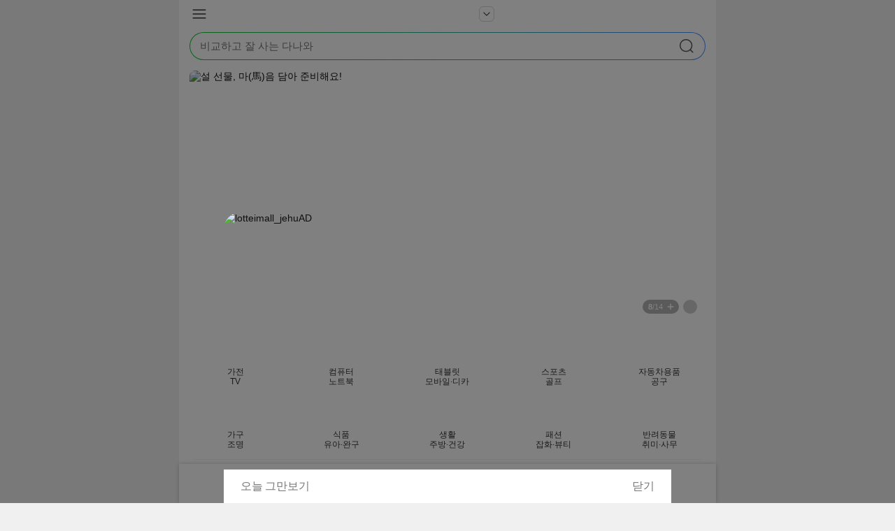

--- FILE ---
content_type: text/html;charset=EUC-KR
request_url: https://m.danawa.com/product/loadingBridge.html?cate1=860&cate2=13735&cate3=14883&cate4=58973&pcode=27950954&cmpnyc=TU41EE&link_pcode=9122567168&fee_type=N&safe_trade=4&setpc=0&r=16953113698064
body_size: 5718
content:










































<!doctype html>
<html lang="ko">
<head>
	<meta charset="utf-8">
	<meta http-equiv="X-UA-Compatible" content="IE=edge" />
	
		
		
			<meta name="viewport" content="width=device-width,initial-scale=1">
		
	

	<title>구매이동 - 쇼핑의 가치를 드높이는 최고의 쇼핑 가이드</title>
	
		
			
			
			
			
			
			
			
			<meta name="description" content="모바일 다나와는 온라인 전 제품에 대한 가격비교를 목표로 하는 사이트입니다. 오픈마켓부터 백화점, 기타 전문 소호몰까지 다양한 제품의 최저 가격 정보를 보여드리며, 다양한 각도의 상품 사진 및 상세설명, 그리고 소비자 의견을 한 눈에 살펴볼 수 있습니다." />
			<meta name="keywords" content="가격비교, 추천상품, 다나와, 가격검색, 최저가, 모바일, 인터넷 쇼핑, 쇼핑몰, 신상품, 스팩비교, PC, 컴퓨터, 휴대폰, 노트북, 디카, 스포츠, 유아동, 유아, 완구, 영상 음향, 디지털, 가전, 골프, 생필품" />
			
			
		
	
	<meta name="naver-site-verification" content="512b0210bbedde82346214f94151e0e8ef3ebce0"/>
	<meta name="google-site-verification" content="mNNpOWGMtCCkqyBfCX_IpYGYy9dlhQWK51m4Cfdc3Wc" />
	<link rel="shortcut icon" href="//img.danawa.com/new/danawa_main/v1/img/danawa_favicon.ico" />
	<link rel="apple-touch-icon" href="//img.danawa.com/new/favicon/danawaM_favicon.png" />
	<link rel="apple-touch-icon-precomposed" href="//img.danawa.com/new/favicon/danawaM_favicon.png" />
	<link rel="stylesheet" type="text/css" href="https://static.danawa.com/new/recss/m_bridge.css?ver=1.9.560">

	
		
		
			
			
		
	
	<!-- Global site tag (gtag.js) - Google Analytics -->
	<script async src="https://www.googletagmanager.com/gtag/js?id=UA-37762359-1"></script>
	<script>
		window.dataLayer = window.dataLayer || [];
		function gtag(){dataLayer.push(arguments);}
		gtag('js', new Date());
		gtag('config', 'UA-37762359-1');
	</script>
	
	
	<script async src="https://www.googletagmanager.com/gtag/js?id=G-6DK2F662CQ"></script>
	<script>
		gtag('config', 'G-6DK2F662CQ');
	</script>

	<!-- Google Tag Manager --><script>(function(w,d,s,l,i){w[l]=w[l]||[];w[l].push({'gtm.start':new Date().getTime(),event:'gtm.js'});var f=d.getElementsByTagName(s)[0],j=d.createElement(s),dl=l!='dataLayer'?'&l='+l:'';j.async=true;j.src='https://www.googletagmanager.com/gtm.js?id='+i+dl;f.parentNode.insertBefore(j,f);})(window,document,'script','dataLayer','GTM-MC25KFX');</script><!-- End Google Tag Manager -->
	<script type="text/javascript" src="https://static.danawa.com/globaljs/static/jQuery_2.0.3.min.js"></script>
		
	
	
	<script type="text/javascript" src="https://static.danawa.com/globaljs/static/bdl/dsac.min.js?ver=1.9.560"></script>
	<script type="text/javascript" src="https://m.danawa.com/minjs/service/common/uxlogManager.min.js?ver=1.9.560" charset="EUC-KR"></script>

	
    
    <meta name="robots" content="noindex,nofollow" />
    <script type="text/javascript" src="/js/manager/commonManager.js?ver=1.9.560"></script>
	<script type='text/javascript'>
		var linkUrl = '';
		if(linkUrl.trim().length > 0) {
			var myTimer = self.setTimeout("goLink('')", 1000);
			/**
			 * 링크이동
			 */
			function goLink(url) {
				location.replace(url);
			}
			
			function linkStop() {
				if (myTimer) {
					self.clearTimeout(myTimer);
					self.clearTimeout(loadingBarTimer);
				}
			}
			
			self.setTimeout(function() {
				self.clearTimeout(loadingBarTimer);
			}, 1000 + 100.0);
			
			var loadingBarTimer = self.setInterval("loadingBar()",  50.0);
			
			function loadingBar() {
				var width = $(".graph .graph_on").css("width");
				width = parseInt(width);
				width = width + 15;
				$(".graph .graph_on").css("width", width+"px");
			}
		}
		else {
			alert('쇼핑몰 링크가 존재하지 않습니다.\n메인 페이지로 이동됩니다.');
			location.href = '//m.danawa.com/index.html';
		}
	</script>
	<script type="text/javascript" src="https://m.danawa.com/js/global/mcommon-1.0.0-min.js?ver=1.9.560"></script>

	<!-- Global site tag (gtag.js) - Google Ads: 963914956 제휴캠페인 -->
	<!-- Event snippet for 가격비교 이동(몰이동) conversion page -->
	<script>gtag('event', 'conversion', { 'send_to': 'AW-963914956/H_E8CPu4hOICEMzZ0MsD', 'value': 0, 'currency': 'KRW' });</script>
	<!-- Global site tag (gtag.js) - Google Ads: 631507961 확장캠페인 -->
	<!-- Event snippet for 가격비교 이동(몰이동) conversion page -->
	<script>gtag('event', 'conversion', { 'send_to': 'AW-631507961/_VPzCJ_iruICEPmXkK0C', 'value': 0, 'currency': 'KRW' });</script>

    <!-- Global site tag (gtag.js) - Google Ads: 10932905353 듀얼 제휴 -->
	<!-- Event snippet for 가격비교 이동(몰이동) conversion page -->
	<script>gtag('event', 'conversion', { 'send_to': 'AW-10932905353/zsdZCJLjvcYDEInLm90o', 'value': 0, 'currency': 'KRW' });</script>
	<!-- Global site tag (gtag.js) - Google Ads: 10933251710 듀얼 확장 -->
    <!-- Event snippet for 가격비교 이동(몰이동) conversion page -->
    <script>gtag('event', 'conversion', { 'send_to': 'AW-10933251710/qcA2CPznu8YDEP7csN0o', 'value': 0, 'currency': 'KRW' });</script>

</head>
<body >
	<!-- Google Tag Manager (noscript) --><noscript><iframe src="https://www.googletagmanager.com/ns.html?id=GTM-MC25KFX" height="0" width="0" style="display:none;visibility:hidden"></iframe></noscript><!-- End Google Tag Manager (noscript) -->
	
	
	
	
	

	

	

	
	<div id="wrap_area">
		<header id="#header_area">
			<div class="header_area_bridge">
				<h1 class="section_main_title">쇼핑몰 이동중</h1>
            </div>
		</header>
		
		<section id="bridge_area">
		    <div class="bridge_area_top">
                <div class="bridge_area_top_images">
		            <div id="bridge-mallLogo" class="bridge_top_images_list"></div>
                </div>
                <div class="bridge_top_summary">
                    <div class="price_sec">
                        <span class="p_text">구매가격</span>
                        <span class="p_num">0</span>
                        <span class="p_won">원</span>
                    </div>
                    <div class="delivery_sec"><span class="d_text">
                    	
						
                   		배송비 무료
                    	
                    </span></div>

					<!-- 쿠폰 다운로드 필요 여부 Y 인 경우 노출 -->
					
                </div>
                
                <!-- graph -->
                <!-- graph_on style 조절 100%,90%,80%,~~ 10%,0% -->
                <div class="graph" style="">
                    <div class="graph_on" style="width:0%">현재 로딩중입니다.</div>
                </div>
                <!--// graph -->
                
                <div class="bridge_area_top_btn">
                    <div class="bridge_top_btn_list bridge_area_top_stop">
                        <a onclick="javascript:linkStop(); return false;" href="#" title="화면정지"><span>화면정지</span></a>
                    </div>
                    <div class="bridge_top_btn_list bridge_area_top_movie">
                        <a onclick="javascript:goLink(''); return false;" href="#" title="화면이동"><span>화면이동</span></a>
                    </div>
                </div>
		    </div>

			
				
				
					<div class="bridge_area_middle">
						<div class="bridge_area_middle_notice">
            		        <span class="span_notice_area"><img src="//img.danawa.com/new/mdnw/v2/img/icons_warning.png" alt="알림" class="icons_notice"></span>
            		        <p class="bridge_area_middle_title"><strong>잠깐!</strong> 다나와에서 알려드립니다.</p>
            		    </div>
            		    <ol class="bridge_area_middle_ol">
            		        <li class="bridge_area_middle_li">'다나와'를 운영하는 (주)커넥트웨이브는 가격비교 <span class="bridge_color">정보 중개자</span>이며, 상품 판매자가 아닙니다.</li>
            		        <li class="bridge_area_middle_li">쇼핑몰로 이동 후에 <span class="bridge_color">상품정보, 주문 배송, 환불은 해당 쇼핑몰에서 관리합니다.</span></li>
            		        <li class="bridge_area_middle_li">쇼핑몰로 이동 후 <span class="bridge_color">상품정보와 가격이 일치하는지 반드시 확인</span>해 주시기 바랍니다.</li>
            		    </ol>
		    		</div>
				
			
			
			<div class="bridge_area_bottom">
				
				
					
					
					
					
						<div class="bridge_area_bottom_area">
		                    <p class="bridge_area_bottom_title">자체 보호 쇼핑몰</p>
		                </div>
		                <ul class="bridge_area_bottom_ul">
		                    <li class="bridge_area_bottom_li">자체보호는 해당 쇼핑몰 자체적으로 적용된 매매보호를 통칭하며 쇼핑몰마다 그 형태가 다르므로, <span class="bridge_color">구매 시 안전거래(에스크로, 전자보증 등)를 통해 구매하시기 바랍니다.</span></li>
		                    <li class="bridge_area_bottom_li">안전거래를 이용하지 않고 결제하는 경우, <span class="bridge_color">상품을 수령하지 못하는 등 고객에게 피해가 발생할 수 있습니다.</span></li>
							<li class="bridge_area_bottom_li">주문 과정에서 <span class="bridge_color">판매자가 현금 결제 할인을 이유로 타계좌 입금을 유도</span>하는 경우, <span class="bridge_color">다나와 고객센터에 신고</span>해주시기 바랍니다.</li>
		                </ul>
					
				
		    </div>
		</section>
	</div>
	
	<script>
	// 한글에 물음표 포함되어 있을 경우 상품명 다시 가져오기
	var productName = "";
	var callAPITarget = (productName.indexOf('?') > -1) ? true : false;
	var companyCode = "TU41EE";
	
	var shopLogoImageTag = "";
	
	if(callAPITarget) {
		var netManager = new DanawaMobileNetManager();
		var resourceUrl = '/product/getCompanyInfo.json?';
		
		if(DANAWA_MOBILE_ENV_MANAGER.isLocalServer() === true) {
			resourceUrl = DANAWA_MOBILE_ENV_MANAGER.getLocalUrl() + resourceUrl;
		}
		else if(DANAWA_MOBILE_ENV_MANAGER.isTestServer() === true) {
			resourceUrl = DANAWA_MOBILE_ENV_MANAGER.getTestUrl() + resourceUrl;
		}
		
		var param = {
			companyCode: companyCode
		};
		
		netManager.setCallback('success', function(resultData) {
			DANAWA_MOBILE_LOG_MANAGER.log('협력사 정보 조회 :: ');
			DANAWA_MOBILE_LOG_MANAGER.log(resultData);
			var dataResultCode = resultData.result.status;
			var data = resultData.result.data;
			
			if(dataResultCode == 200) {
				DANAWA_MOBILE_LOG_MANAGER.log(data.shopName);
				shopLogoImageTag = data.shopLogoImageTag;
				
				$('#bridge-mallLogo').html(shopLogoImageTag);
			}
		});
		netManager.setCallback('error', function(resultData) {
			DANAWA_MOBILE_LOG_MANAGER.log('협력사 정보 조회 error');
			DANAWA_MOBILE_LOG_MANAGER.log(resultData);
		});
		netManager.getData(resourceUrl, param);
	}
	else {
		shopLogoImageTag = "<img src=\"https://img.danawa.com/cmpny_info/images/TU41EE_buy.gif\" alt=\" 로고\" onerror=\"onErrorCompanyLogo('bridge-mallLogo','')\">";
		$('#bridge-mallLogo').html(shopLogoImageTag);
	}
	</script>
		
	<script>_TRK_CP = '가격비교_NEW^디지털 완제품^모니터^크기별^30~34형';</script>	
	<script type="text/javascript">
    <!--
        _TRK_PN = "알파스캔 콘퀘스트 32Q90G 게이밍 QHD 165 무결점";
        _TRK_OA = "0";		// 가격
        _TRK_OP = "알파스캔 콘퀘스트 32Q90G 게이밍 QHD 165 무결점";	// 상품명
        _TRK_PI = "ODR";				// 페이지 특성 지정, 어떤 페이지 인지, 지정값 있음...메뉴얼 참조
        _TRK_MVT3 = "PRD_BUY1";			// 사용자 활동 세그먼트
        _TRK_MF = "모니터^크기별^30~34형";	 	// 카테고리, 카테고리 별로 분석이 불가능 하여 제조사에 카테고리 입력하여 분류
        _TRK_OE = "1"; //수량
        
        _TRK_PNC = "27950954";		// 상품코드
        _TRK_PNG = "58973";	// 상품 카테고리 코드(물리 카테고리 코드)
        _TRK_EA = "1";	// 주문 수량
        _TRK_AMT = "0";	// 상품 금액
    //-->
    </script>
    <!-- Insight Logger Script -->
	<script type="text/javascript">_TRK_UVP1="A"</script><script type="text/javascript" src="https://static.danawa.com/globaljs/static/logger_Insight_WebAnalytics_mobile.js?ver=1.9.560"></script>
    
	<script type="text/javascript">
		var relationLoggerString = "";
		if(relationLoggerString.length > 0) {
			DANAWA_MOBILE_LOGGER_MANAGER.log(relationLoggerString);
		}
		
		var relationMenuType = "";
		if(relationMenuType == 'searchRecommend') {
			var loggerActionStringForGa = "";
			var loggerStringForGa = "";
			if(loggerActionStringForGa.length > 0) {
				DANAWA_MOBILE_LOGGER_MANAGER.gaEventLog('통합검색M_',loggerActionStringForGa, loggerStringForGa);
			}
		}
	</script>
	<script type="text/javascript" src="https://static.danawa.com/globaljs/static/bdl/dsas_client.min.js?ver=1770117401"></script>
	
	<script type="text/javascript">
	var uxlogKeyword = {
		'uxid': 'M11003',
		'parameter': {
			'price': 0,
			'deliveryCharge': 0,
			'productCode': 27950954,
			'shopCode': 'TU41EE',
			'shopProductCode': '9122567168',
			'category1': 860,
			'category2': 13735,
			'category3': 14883,
			'category4': 58973
		}
	};
	
	var memberCode = 0;
	if(memberCode > 0) {
		uxlogKeyword.parameter.memberCode = memberCode;
	}
	DSAC.execute(JSON.stringify(uxlogKeyword));
	
	// uxlog 3.0
	UXLOG_MANAGER.setPageType(UXLOG_PAGE_TYPE.LOADING_BRIDGE);
	if(memberCode > 0) {
		UXLOG_MANAGER.setMemberCode(memberCode);
	}
	UXLOG_MANAGER.logPageView(
		{
			'price': 0,
			'delivery_charge': 0,
			'product_id': 27950954,
			'shop_id': 'TU41EE',
			'shop_product_id': '9122567168',
			'category_seq_1': 860,
			'category_seq_2': 13735,
			'category_seq_3': 14883,
			'category_seq_4': 58973
		}
	);
	</script>
   	
   	<!-- naver -->
   	<script type="text/javascript" src="//wcs.naver.net/wcslog.js"></script>
	<script type="text/javascript">
		// 전환 스크립트
		var _nasa={};
		_nasa["cnv"] = wcs.cnv("5","0");
		
		// 공통 스크립트
		if (!wcs_add) var wcs_add={};
		wcs_add["wa"] = "s_851332dc09f";
		if (!_nasa) var _nasa={};
		wcs.inflow();
		wcs_do(_nasa);
	</script>
	<!-- // naver -->
	
	<!-- daum -->
	<script type="text/javascript">
		//<![CDATA[
		var DaumConversionDctSv="type=P,orderID=,amount=0";
		var DaumConversionAccountID="W3BTHn6IuUBvRw75x-WrmQ00";
		if(typeof DaumConversionScriptLoaded=="undefined"&&location.protocol!="file:"){
			var DaumConversionScriptLoaded=true;
			document.write(unescape("%3Cscript%20type%3D%22text/javas"+"cript%22%20src%3D%22"+(location.protocol=="https:"?"https":"http")+"%3A//t1.daumcdn.net/cssjs/common/cts/vr200/dcts.js%22%3E%3C/script%3E"));
		}
		//]]>
	</script>
	
	<!-- mobon -->
	<!-- Enliple Tracker Start -->
	<script type="text/javascript">
	var ENP_VAR = {
		collect: {},
		conversion: { product: [] }
	};
	ENP_VAR.conversion.product.push(
		{
			productCode: '27950954',
			productName: '알파스캔 콘퀘스트 32Q90G 게이밍 QHD 165 무결점',
			price: '1',
			dcPrice: '1',
			qty: '1'
		}
	);
	ENP_VAR.conversion.ordCode= '';
	ENP_VAR.conversion.totalPrice = '1';
	ENP_VAR.conversion.totalQty = '1';

	(function(a,g,e,n,t){a.enp=a.enp||function(){(a.enp.q=a.enp.q||[]).push(arguments)};n=g.createElement(e);n.defer=!0;n.src="https://cdn.megadata.co.kr/dist/prod/enp_tracker_self_hosted.min.js";t=g.getElementsByTagName(e)[0];t.parentNode.insertBefore(n,t)})(window,document,"script");
	enp('create', 'conversion', 'danawa', { device: 'M'});
	enp('send', 'conversion', 'danawa', { device: 'M'});
	</script>
	<!-- Enliple Tracker End -->


	

	

	
    
    
    
		

	
	
	
	
	
















</body>
</html> 

--- FILE ---
content_type: text/javascript
request_url: https://static.danawa.com/globaljs/com/danawa/common/mobile/jquery.mobileGNBsearchLayer.js?ver=1.9.560
body_size: 13295
content:
(function ($) {
    let currentScrollTop = 0; // 현재 스크롤 위치
    let mobileBodyNoScrollYN = 'N'; // 스크롤 고정 클래스 사용 여부

    /**
     * 모바일 공용 GNB 검색 레이어
     */
    class MobileGNBSearchLayer {
        constructor(parentLayer, defaultHeaderLayer, defaultInput, serviceType) {
            const elements = {
                parentLayer: null, // 최상단 부모 레이어
                defaultHeaderLayer: null, // 기본 노출 헤더
                defaultInput: null, // 기본 노출 헤더 검색창
                mainLayer: null, // 검색 레이어
                topSearchLayer: null, // 검색바 상단 레이어
                nonKeywordLayer: null, // 최근검색어 레이어
                hotKeywordLayer: null, // 급상승 검색어 레이어
                autoCompleteKeywordLayer: null, // 자동완성 키워드 레이어
                autoCompleteKeywordList: null // 자동완성 키워드 리스트 레이어
            };

            const templates = {
                noneRecentKeywordInfo: '<li class="blank">최근 검색한 기록이 없습니다.</li>',
                noneAutoCompleteKeywordInfo: `
                    <li>
                        <a
                            href="#"
                            class="sch_lnk"
                        >해당 단어 관련 추천어가 없습니다.</a>
                    </li>`,
                recentLoadingIndicator: `
                    <div class="loading_all_area">
                        <div class="loading_all_position">
                            <div class="loading_state">
                                <img src="//img.danawa.com/new/mdnw/v1/img/play_loading3.gif" class="loading_play" alt="로딩중">
                            </div>
                        </div>
                    </div>`,
                recommendCategory: ''
            };

            const states = {
                recommendCategoryCount: 0,
                searchAutocompleteAjax: null,
                autocompleteInputKeyword: '',
                isApp: 'N',
                osType: 'web',
                appVersion: '',
                platform: '',
                serviceType: '',
                danawaUrl: '',
                mobileDanawaUrl: '',
                prodUrl: '',
                authUrl: '',
                searchUrl: '',
                isSearchPage: true,
                recentKeywordList: [],
                activeTab: 'recentKeyword',
                isLogin: false,
                memberCode: 0
            };

            // 환경에 따른 URL 분기
            const isBranch = location.hostname.includes('-branch');
            if (location.hostname.includes('-local')) {
                states.authUrl = 'https://auth-t.danawa.com';
                states.mobileDanawaUrl = 'https://m-t.danawa.com';
                states.danawaUrl = 'https://www-local.danawa.com';
                states.prodUrl = 'https://prod-local.danawa.com';
                states.searchUrl = 'https://search-local.danawa.com';
            } else if (location.hostname.includes('-t')) {
                states.authUrl = 'https://auth-t.danawa.com';
                states.mobileDanawaUrl = isBranch ? 'https://m-branch-t.danawa.com' : 'https://m-t.danawa.com';
                states.danawaUrl = isBranch ? 'https://www-t-branch.danawa.com' : 'https://www-t.danawa.com';
                states.prodUrl = isBranch ? 'https://prod-t-branch.danawa.com' : 'https://prod-t.danawa.com';
                states.searchUrl = isBranch ? 'https://search-t-branch.danawa.com' : 'https://search-t.danawa.com';
            } else if (location.hostname.includes('-s')) {
                states.authUrl = 'https://auth.danawa.com';
                states.mobileDanawaUrl = 'https://m.danawa.com';
                states.danawaUrl = 'https://www-s.danawa.com';
                states.prodUrl = 'https://prod-s.danawa.com';
                states.searchUrl = 'https://search-s.danawa.com';
            } else {
                states.authUrl = 'https://auth.danawa.com';
                states.mobileDanawaUrl = 'https://m.danawa.com';
                states.danawaUrl = 'https://www.danawa.com';
                states.prodUrl = 'https://prod.danawa.com';
                states.searchUrl = 'https://search.danawa.com';
            }
            states.serviceType = serviceType ? String(serviceType) : '';
            states.isSearchPage = /search+(-local|-t|-s)?(-branch)?\.danawa\.com/gi.test(location.hostname);

            elements.parentLayer = parentLayer;
            elements.defaultHeaderLayer = defaultHeaderLayer;
            elements.defaultInput = defaultInput;

            this.elements = elements;
            this.templates = templates;
            this.states = states;

            this.init();
        }

        init() {
            // parentLayer가 유효한 jQuery object여야 초기화 가능
            if (this.elements.parentLayer instanceof $ && this.elements.parentLayer.length) {
                this.states.isLogin = this.checkLogin();
                this.states.memberCode = this.getMemberCode();

                this.elements.parentLayer.hide();

                this.checkPlatform();
                this.renderMainLayer();
            } else {
                throw new Error('init failed');
            }
        }

        /**
         * 메인 레이어 생성
         */
        renderMainLayer() {
            const mainLayer = $(document.createElement('DIV'));
            const nonKeywordLayer = $(document.createElement('DIV'));
            const hotKeywordLayer = $(document.createElement('DIV'));
            const autoCompleteKeywordLayer = $(document.createElement('DIV'));
            const autoCompleteKeywordList = $(document.createElement('DIV'));
            const topSearchLayer = $(document.createElement('DIV'));
            const topSearchFormHtml = `
                <form
                    id="danawa-mobileGNB-search-form"
                    class="header__search__form"
                    accept-charset="utf8"
                    action="${this.states.searchUrl}/mobile/dsearch.php"
                >
                    <div id="danawa-mobileGNB-search-searchBox" class="header__search__wrap">
                        <div class="header__search__input">
                            <input
                                type="search"
                                id="danawa-mobileGNB-search-input"
                                name="keyword"
                                value=""
                                title="검색어 입력"
                                autocomplete="off"
                                autocorrect="off"
                                autocapitalize="off"
                                spellcheck="false"
                                maxlength="100"
                                placeholder="검색어를 입력해주세요."
                            />
                        </div>
                        <button
                            type="button"
                            id="danawa-mobileGNB-search-clearButton"
                            class="header__search__del"
                            style="display: none"
                        >
                            <span class="icon">입력 내용 삭제</span>
                        </button>
                        <a href="" id="danawa-mobileGNB-search-submitButton" class="header__search__submit">
                            <span class="icon">검색시작</span>
                        </a>
                    </div>
                </form>`;
            const topSearchCancelButtonHtml = `
                <div class="header__search__cancel">
                    <a href="" id="danawa-mobileGNB-search-cancelButton" class="btn__cancel">취소</a>
                </div>
            `;

            topSearchLayer
                .attr('id', 'danawa-mobile-search-topSearch-container')
                .addClass('header_area_section')
                .append('<h2 class="screen_out">다나와 검색</h2>')
                .append(topSearchFormHtml)
                .append(topSearchCancelButtonHtml);

            autoCompleteKeywordLayer
                .attr('id', 'danawa-mobile-search-autoComplete-container')
                .hide()
                .append(autoCompleteKeywordList);

            mainLayer
                .attr('id', 'danawa-mobile-main-search-searchTab')
                .addClass('area_search')
                .append(topSearchLayer)
                .append(autoCompleteKeywordLayer);

            this.elements.parentLayer.addClass('section_search').append(mainLayer);

            this.elements.mainLayer = mainLayer;
            this.elements.nonKeywordLayer = nonKeywordLayer;
            this.elements.hotKeywordLayer = hotKeywordLayer;
            this.elements.topSearchLayer = topSearchLayer;
            this.elements.autoCompleteKeywordLayer = autoCompleteKeywordLayer;
            this.elements.autoCompleteKeywordList = autoCompleteKeywordList;

            this.renderLayerContents(true);
            this.addEvents();
        }

        /**
         * 최근 검색어 / 급상승 검색어 레이어 생성
         */
        async renderLayerContents(isInit = false) {
            this.elements.nonKeywordLayer
                .attr('id', 'nonKeywordLayer')
                .addClass('schrecent_wrap')
                .empty() // 기존 영역 제거
                .append('<h3 class="screen_out">최근 검색</h3>');

            // 최근 검색어가 없는 경우 급상승 검색어를 기본 노출
            const recentKeyword = isInit ? [] : this.getRecentKeywordCookie();
            const hotKeywordList = isInit ? [] : await this.getHotKeywordList();

            this.states.activeTab = recentKeyword.length > 0 ? 'recentKeyword' : 'hotKeyword';

            const tabHtml = `
                <div class="schrecent_tab col_2">
                    <ul>
                        <li data-tab="recentKeyword">
                            <a href="" class="${this.states.activeTab === 'recentKeyword' ? 'on' : ''}">최근 검색어</a>
                        </li>
                        <li data-tab="hotKeyword">
                            <a href="" class="${this.states.activeTab === 'hotKeyword' ? 'on' : ''}">급상승 검색어</a>
                        </li>
                    </ul>
                </div>`;

            const contentHtml = `
                <div class="schrecent_cont">
                    <div
                        id="danawa-mobileGNB-search-recentKeyword-container"
                        style="${this.states.activeTab === 'recentKeyword' ? '' : 'display: none'}"
                    >${this.getRecentKeywordHtml(recentKeyword)}</div>
                    <div
                        id="danawa-mobileGNB-search-hotKeyword-container"
                        class="${this.states.activeTab === 'hotKeyword' ? 'list__hot-keyword--fade' : ''}"
                        style="${this.states.activeTab === 'hotKeyword' ? '' : 'display: none'}"
                    >${this.getHotKeywordHtml(hotKeywordList)}</div>
                </div>`;

            this.elements.nonKeywordLayer.append(tabHtml).append(contentHtml);
            this.elements.mainLayer.append(this.elements.nonKeywordLayer);
        }

        /**
         * 자동완성 리스트 생성
         * @param {string[]} autoCompleteKeywordData - 자동완성 키워드 데이터
         * @param {string[]} autoCompleteShortcutData - 자동완성 바로가기 데이터
         */
        renderAutocompleteList(autoCompleteKeywordData = [], autoCompleteShortcutData = []) {
            const _this = this;

            let autoCompleteHtml = `
                <div class="schrecent_wrap">
                    <div class="schauto_cont">`;

            // 자동완성 바로가기
            // 자동완성으로 노출하도록 설정한 키워드만 해당
            if (
                Array.isArray(autoCompleteShortcutData) &&
                autoCompleteShortcutData.length > 0 &&
                ['autocomplete', 'all'].includes(autoCompleteShortcutData[0].type)
            ) {
                autoCompleteHtml += `
                    <div class="sch_shortcut">
                        <a href="" class="link_shortcut" data-url="${autoCompleteShortcutData[0].linkUrl}">
                            <div class="box_logo">${
                                autoCompleteShortcutData[0].imageUrl
                                    ? `<img 
                                            class="image"
                                            src="${autoCompleteShortcutData[0].imageUrl}&shrink=80:80"
                                            alt=""
                                            onerror="this.onerror=null; this.remove();"
                                        />`
                                    : ''
                            }</div>
                            <div class="box_info">
                                <span class="text_name">${autoCompleteShortcutData[0].sitename}</span>
                                <span class="text_url">${autoCompleteShortcutData[0].exposureUrl}</span>
                            </div>
                            <span class="text_shortcut">바로가기</span>
                        </a>
                    </div>`;
            }

            // 자동완성 키워드 & 추천 카테고리
            autoCompleteHtml += '<ul class="sch_list">';

            if (Array.isArray(autoCompleteKeywordData) && autoCompleteKeywordData.length > 0) {
                // 최근 검색어 쿠키에서 키워드만 분리
                const recentKeywordList = _this.states.recentKeywordList.map((value) =>
                    (value.split('>')[0] ?? '').trim()
                );

                autoCompleteKeywordData.forEach((data, index) => {
                    const keyword = typeof data.keyword === 'string' ? data.keyword : '';
                    const tagRemovedKeyword = keyword.replace(/<+(\/)?span>/g, '').trim();
                    // 최근 검색어 중 자동완성 키워드가 존재하면 아이콘 활성화
                    const hasRecentKeyword = recentKeywordList.includes(tagRemovedKeyword);
                    let saveDate = '';

                    if (_this.states.recentKeywordList.length > 0) {
                        _this.states.recentKeywordList.forEach((value) => {
                            const splittedCookieValue = typeof value === 'string' ? value.split('>') : [];
                            const recentKeyword = (splittedCookieValue[0] ?? '').trim();

                            if (tagRemovedKeyword === recentKeyword) {
                                saveDate = splittedCookieValue[1];
                            }
                        });
                    }

                    autoCompleteHtml += `
                        <li>
                            <a
                                id="danawa-mobileGNB-search-autoCompleteKeyword-item-${index + 1}"
                                class="sch_lnk ${hasRecentKeyword ? 'sch_lnk--lsc' : ''}"
                                href=""
                                data-keyword="${encodeURIComponent(tagRemovedKeyword)}"
                            >
                                <span class="text_word">${_this.getMatchedAutoCompleteKeyword(tagRemovedKeyword)}</span>
                                <span class="date">${saveDate !== '' ? `${saveDate}.` : ''}</span>
                            </a>
                            <a 
                                id="danawa-mobileGNB-search-autoCompleteKeyword-writeButton-${index + 1}" 
                                class="icons icon_word_move"
                                href=""
                                data-keyword="${encodeURIComponent(tagRemovedKeyword)}"
                            >검색어 입력 영역에 입력</a>
                        </li>`;

                    // 추천 카테고리
                    if (index === 0 && _this.templates.recommendCategory !== '') {
                        autoCompleteHtml += _this.templates.recommendCategory;
                    }
                });
            } else {
                autoCompleteHtml += _this.templates.noneAutoCompleteKeywordInfo;
            }

            autoCompleteHtml += `
                    </ul>
                    <div
                        id="danawa-mobileGNB-search-autoCompleteKeyword-buttonContainer"
                        class="sch_btm"
                    >${_this.getLayerCloseButtonHtml()}</div>
                </div>
            </div>`;

            _this.elements.autoCompleteKeywordList
                .html(autoCompleteHtml)
                .find('span')
                .children('span')
                .addClass('sch_mark');
        }

        /**
         * 자동완성 키워드 매칭
         * @param {string} autoCompleteKeyword 자동완성 키워드
         * @returns {string} 태그 처리된 키워드
         */
        getMatchedAutoCompleteKeyword(autoCompleteKeyword = '') {
            let matchedKeyword = ''; // 매칭 결과 키워드
            const targetKeyword = autoCompleteKeyword.replace(/\s+/g, '');
            const targetSourceKeyword = this.states.autocompleteInputKeyword;
            const trimmedTargetSourceKeyword = this.states.autocompleteInputKeyword.replace(/\s+/g, '');

            if (targetKeyword === trimmedTargetSourceKeyword) {
                matchedKeyword += `<span>${autoCompleteKeyword}</span>`;
            } else {
                const escapedTargetSourceKeyword = targetSourceKeyword.replace(/[\\"'.]/g, '\\$&');

                matchedKeyword += autoCompleteKeyword.replace(
                    new RegExp(escapedTargetSourceKeyword, ''),
                    `<span>${targetSourceKeyword}</span>`
                );
            }

            if (matchedKeyword === '') {
                matchedKeyword = autoCompleteKeyword;
            }

            return matchedKeyword;
        }

        /**
         * 이벤트 리스너 바인딩
         */
        addEvents() {
            const _this = this;

            // 페이지 언로드시 로딩 인디케이터 숨김
            window.addEventListener('pagehide', () => {
                _this.hideLoadingIndicator();
            });
            // bfcache 복구시 레이어 닫기
            window.addEventListener('pageshow', (event) => {
                if (event.persisted) {
                    _this.closeLayer();
                }
            });

            _this.states.recentKeywordList = _this.getRecentKeywordCookie();

            // 뒤로가기 버튼
            _this.elements.mainLayer.on('click', '#danawa-mobile-search-voiceSearchBackButton', (event) => {
                event.preventDefault();

                _this.elements.parentLayer.hide();

                if (_this.elements.defaultInput !== null && _this.elements.defaultInput.length) {
                    const inputKeyword = $('#danawa-mobileGNB-search-input').val().trim();

                    _this.elements.defaultInput.val(inputKeyword);
                }
                if (_this.elements.defaultHeaderLayer !== null && _this.elements.defaultHeaderLayer.length) {
                    _this.elements.defaultHeaderLayer.show();
                }
            });

            // form submit
            _this.elements.mainLayer.on('submit', '#danawa-mobileGNB-search-form', (event) => {
                const inputKeyword = $('#danawa-mobileGNB-search-input').val().trim();
                const isValidKeyword = _this.validateInputKeyword(inputKeyword);

                if (!isValidKeyword) {
                    return false;
                } else {
                    _this.closeDanawaAppKeyboardBar();
                    _this.showLoadingIndicator();
                    _this.setSearchRecentKeywordCookie(inputKeyword);

                    const vsSearchKeywords = inputKeyword
                        .split(/\s+vs\s+/i)
                        .map((keyword) => keyword.trim())
                        .slice(0, 2);

                    if (vsSearchKeywords.length === 2) {
                        // VS 검색 (A vs B)
                        event.preventDefault();

                        _this.doVSSearch(vsSearchKeywords);
                    } else {
                        event.currentTarget.setAttribute('action', `${_this.states.searchUrl}/mobile/dsearch.php`);
                        event.currentTarget.setAttribute('method', 'GET');
                    }
                }
            });

            // Enter key submit
            _this.elements.mainLayer.on('keydown keyup', '#danawa-mobileGNB-search-input', (event) => {
                if (event.key === 'Enter') {
                    if (event.type === 'keydown') {
                        event.preventDefault();
                    } else if (event.type === 'keyup') {
                        $('#danawa-mobileGNB-search-form').submit();

                        // false 처리를 하지 않으면, 안드로이드 앱에서 독바가 닫히기 전에 검색페이지로 이동하는 이슈 발생(독바가 사라지지 않음)
                        return false;
                    }
                }
            });

            // 홈 버튼
            _this.elements.mainLayer.on('click', '#mdnw-main-logo-search', (event) => {
                event.preventDefault();

                localStorage.setItem('mdnw-storage-isHomeButton', 'true');

                location.href = `${_this.states.mobileDanawaUrl}/index.html`;
            });

            // input 클리어
            _this.elements.mainLayer.on('click', '#danawa-mobileGNB-search-clearButton', () => {
                const endKeyEvent = $.Event('keyup');
                endKeyEvent.keyCode = 39;

                $('#danawa-mobileGNB-search-input').val('').trigger(endKeyEvent).focus();
                $('#danawa-mobileGNB-search-clearButton').hide();

                _this.trkEventLog('검색창_검색어_clear');
            });

            // 검색 버튼
            _this.elements.mainLayer.on('click', '#danawa-mobileGNB-search-submitButton', (event) => {
                event.preventDefault();

                _this.trkEventLog('검색창_검색버튼');

                $('#danawa-mobileGNB-search-form').submit();
            });

            // 최근 검색어 / 급상승 검색어 탭 전환
            _this.elements.mainLayer.on('click', 'li[data-tab]', (event) => {
                event.preventDefault();

                // 'recentKeyword' | 'hotKeyword'
                const clickedTab = event.currentTarget.dataset.tab ?? 'recentKeyword';

                if (
                    ['recentKeyword', 'hotKeyword'].includes(clickedTab) === false ||
                    _this.states.activeTab === clickedTab
                ) {
                    return;
                }

                _this.states.activeTab = clickedTab;

                const recentKeywordContainer = document.querySelector(
                    '#danawa-mobileGNB-search-recentKeyword-container'
                );
                const hotKeywordContainer = document.querySelector('#danawa-mobileGNB-search-hotKeyword-container');

                event.currentTarget.querySelector('a').classList.add('on');
                if (clickedTab === 'recentKeyword') {
                    event.currentTarget.nextElementSibling.querySelector('a').classList.remove('on');
                    hotKeywordContainer.style.display = 'none';
                    hotKeywordContainer.classList.remove('list__hot-keyword--fade');
                    recentKeywordContainer.style.display = '';

                    _this.trkEventLog('검색창_최근검색어_탭');
                } else if (clickedTab === 'hotKeyword') {
                    event.currentTarget.previousElementSibling.querySelector('a').classList.remove('on');
                    recentKeywordContainer.style.display = 'none';
                    hotKeywordContainer.style.display = '';
                    hotKeywordContainer.classList.add('list__hot-keyword--fade');

                    _this.trkEventLog('검색창_급상승검색어_탭');
                }
            });

            // 레이어 닫기 버튼 클릭 이벤트
            _this.elements.mainLayer.on(
                'click',
                '.btn_searchLayer_close, #danawa-mobileGNB-search-cancelButton',
                (event) => {
                    event.preventDefault();

                    _this.closeLayer();

                    _this.trkEventLog('검색창_레이어_닫기');
                }
            );

            // 자동완성 추천카테고리 이동
            _this.elements.mainLayer.on(
                'click',
                '#danawa-mobile-search-autoComplete-container li[id^="recommend_"] a',
                (event) => {
                    event.preventDefault();

                    _this.closeDanawaAppKeyboardBar();
                    _this.showLoadingIndicator();
                    _this.sendUxlog('A0002-A-AB-0002', {
                        autoComplete: 'category',
                        memberCode: _this.states.memberCode || undefined
                    });
                    _this.trkEventLog('검색창_자동완성카테고리_이동');

                    const uiCategoryCode = event.currentTarget.dataset.category ?? '';
                    let innerSearchKeywordParam = event.currentTarget.dataset.innerkeyword ?? '';
                    if (innerSearchKeywordParam !== '') {
                        innerSearchKeywordParam = `&innerSearchKeyword=${encodeURIComponent(innerSearchKeywordParam)}`;
                    }

                    location.href = `${_this.states.mobileDanawaUrl}/product/productList.html?cateCode=${uiCategoryCode}${innerSearchKeywordParam}`;
                }
            );

            // 최근검색어 이동, 로그 호출
            _this.elements.mainLayer.on('click', 'a[id^="danawa-mobileGNB-recentlyKeywordLink-"]', (event) => {
                event.preventDefault();

                _this.closeDanawaAppKeyboardBar();
                _this.showLoadingIndicator();
                _this.trkEventLog('검색창_최근검색어_이동');

                const recentKeyword = decodeURIComponent(
                    event.currentTarget.parentElement.dataset.keyword ?? ''
                ).trim();
                const vsSearchKeywords = recentKeyword
                    .split(/\s+vs\s+/i)
                    .map((keyword) => keyword.trim())
                    .slice(0, 2);

                if (vsSearchKeywords.length === 2) {
                    // VS 검색 (A vs B)
                    _this.doVSSearch(vsSearchKeywords);
                } else {
                    location.href = `${_this.states.searchUrl}/mobile/dsearch.php?${new URLSearchParams({
                        keyword: recentKeyword
                    })}`;
                }
            });

            // 최근검색어 개별삭제
            _this.elements.mainLayer.on(
                'click',
                '#danawa-mobileGNB-search-recentKeyword-container a[id^=danawa-mobile-main-search-recentKeywordDeleteButton-]',
                (event) => {
                    event.preventDefault();

                    const keyword = decodeURIComponent(event.currentTarget.parentElement.dataset.keyword ?? '').trim();
                    const removeItemIndex = _this.states.recentKeywordList.findIndex(
                        (value) => _this.decodeHtmlEntities(value.split('>')[0]) === keyword
                    );

                    if (removeItemIndex !== -1) {
                        _this.states.recentKeywordList.splice(removeItemIndex, 1);
                    }

                    _this.setRecentKeywordCookie(_this.states.recentKeywordList);

                    if (_this.states.recentKeywordList.length > 0) {
                        event.currentTarget.closest(`li[data-keyword="${encodeURIComponent(keyword)}"]`)?.remove();
                    } else {
                        $('#danawa-mobileGNB-search-recentKeyword-container .sch_list').html(
                            _this.templates.noneRecentKeywordInfo
                        );
                        $(
                            '#danawa-mobileGNB-search-recentKeyword-container #danawa-mobileGNB-recentKeywordAllDeleteButton'
                        ).hide();
                    }

                    _this.trkEventLog('검색창_최근검색어_개별삭제');
                }
            );

            // 최근검색어 전체삭제
            _this.elements.mainLayer.on('click', '#danawa-mobileGNB-recentKeywordAllDeleteButton', (event) => {
                event.preventDefault();

                const recentKeywords = _this.getRecentKeywordCookie();

                if (recentKeywords.length > 0) {
                    _this.clearRecentKeywordCookie();

                    _this.states.recentKeywordList = [];

                    $('#danawa-mobileGNB-search-recentKeyword-container .sch_list').html(
                        _this.templates.noneRecentKeywordInfo
                    );
                    $(event.currentTarget).hide();

                    _this.trkEventLog('검색창_최근검색어_전체삭제');
                }
            });

            // 급상승 검색어 앵커
            _this.elements.mainLayer.on('click', 'a.link__hot-keyword', () => {
                _this.closeDanawaAppKeyboardBar();
                _this.showLoadingIndicator();

                _this.trkEventLog('검색창_급상승검색어_키워드');
            });

            // 자동완성 입력
            $('#danawa-mobileGNB-search-input').on(
                'input keyup',
                _this.debounce(function (event) {
                    const inputKeyword = event.currentTarget.value.trim();

                    _this.states.autocompleteInputKeyword = inputKeyword;

                    if (inputKeyword === '') {
                        if (
                            typeof _this.states.searchAutocompleteAjax !== 'undefined' &&
                            _this.states.searchAutocompleteAjax !== null
                        ) {
                            _this.states.searchAutocompleteAjax.abort();
                        }
                        _this.elements.nonKeywordLayer.show();
                        _this.elements.autoCompleteKeywordLayer.hide();
                        $('#danawa-mobileGNB-search-clearButton').hide();
                    } else {
                        $('#danawa-mobileGNB-search-clearButton').show();

                        _this.states.searchAutocompleteAjax = $.ajax({
                            type: 'GET',
                            url: `${_this.states.danawaUrl}/globaljs/com/danawa/common/searchAutocompleteResult.json.php`,
                            dataType: 'jsonp',
                            jsonp: 'callback',
                            cache: false,
                            timeout: 1000,
                            data: {
                                q: inputKeyword
                            },
                            success: (autoCompleteKeywordData) => {
                                _this.akcSearchResult(autoCompleteKeywordData);

                                _this.elements.nonKeywordLayer.hide();
                                _this.elements.autoCompleteKeywordLayer.show();
                            }
                        });
                    }
                }, 200)
            );

            // 자동완성 바로가기 클릭
            _this.elements.autoCompleteKeywordList.on('click', 'a.link_shortcut', (event) => {
                event.preventDefault();

                const linkUrl = event.currentTarget.dataset.url || '';
                const siteName = event.currentTarget.querySelector('.text_name').textContent.trim();

                if (linkUrl !== '') {
                    _this.trkEventLog(`검색창_바로가기_${siteName}`);
                    _this.showLoadingIndicator();

                    location.href = linkUrl;
                }
            });

            // 자동완성 키워드 클릭시 이동
            _this.elements.autoCompleteKeywordList.on(
                'click',
                'ul.sch_list a[id^="danawa-mobileGNB-search-autoCompleteKeyword-item-"]',
                (event) => {
                    event.preventDefault();

                    _this.closeDanawaAppKeyboardBar();
                    _this.showLoadingIndicator();

                    let selectedAutoKeyword = decodeURIComponent(event.currentTarget.dataset.keyword ?? '').trim();
                    // 하이라이트 태그 제거
                    selectedAutoKeyword = $.parseHTML(selectedAutoKeyword);
                    selectedAutoKeyword = $(selectedAutoKeyword).text().trim();

                    _this.setSearchRecentKeywordCookie(selectedAutoKeyword);
                    _this.sendUxlog('A0002-A-AB-0001', {
                        autoComplete: 'keyword',
                        typingKeyword: ($('#danawa-mobileGNB-search-input').val() || '').trim(),
                        clickKeyword: selectedAutoKeyword,
                        memberCode: _this.states.memberCode || undefined
                    });
                    _this.trkEventLog('검색창_자동완성키워드_이동');

                    location.href = `${_this.states.searchUrl}/mobile/dsearch.php?${new URLSearchParams({
                        keyword: selectedAutoKeyword
                    })}`;
                }
            );

            // 자동완성 -> 검색창 키워드 올리기
            _this.elements.autoCompleteKeywordList.on(
                'click',
                'ul.sch_list a[id^="danawa-mobileGNB-search-autoCompleteKeyword-writeButton-"]',
                (event) => {
                    event.preventDefault();

                    const endKeyEvent = $.Event('keyup');
                    endKeyEvent.keyCode = 39;

                    let selectedAutoKeyword = decodeURIComponent(event.currentTarget.dataset.keyword ?? '').trim();
                    // 하이라이트 태그 제거
                    selectedAutoKeyword = $.parseHTML(selectedAutoKeyword);
                    selectedAutoKeyword = $(selectedAutoKeyword).text().trim();

                    $('#danawa-mobileGNB-search-input').val(selectedAutoKeyword).trigger(endKeyEvent).focus();

                    _this.trkEventLog('검색창_자동완성키워드_입력');
                }
            );

            // input 이벤트
            _this.elements.mainLayer.on('click', '#danawa-mobileGNB-search-input', (event) => {
                $(event.currentTarget).focus();
            });

            // 레이어 영역을 터치할 경우 검색창 포커스 아웃되면서 키보드+독바 내려가기
            _this.elements.autoCompleteKeywordLayer.add(_this.elements.nonKeywordLayer).on('touchstart', () => {
                $('#danawa-mobileGNB-search-input').blur();
            });

            // input 창이 포커스 될 때마다 키보드 독바 호출
            // 앱을 잠시 껐다 키거나, 화면을 잠궜다 다시 킬 경우 focusout으로 독바가 사라지기 때문임
            _this.elements.mainLayer.on('focus blur', '#danawa-mobileGNB-search-input', (event) => {
                if (event.type === 'focus') {
                    _this.openDanawaAppKeyboardBar();
                } else if (event.type === 'blur' && _this.states.isApp === 'Y' && _this.states.osType === 'iphone') {
                    _this.closeDanawaAppKeyboardBar();
                }
            });

            // 비회원 로그인 버튼
            _this.elements.mainLayer.on(
                'click',
                '#danawa-mobile-search-loginBtn, #danawa-mobile-search-loginNotiBtn',
                (event) => {
                    event.preventDefault();

                    _this.closeDanawaAppKeyboardBar();

                    if (event.currentTarget.id === 'danawa-mobile-search-loginNotiBtn') {
                        _this.trkEventLog('검색창_최근본상품_로그인');
                    }

                    location.href = `${_this.states.authUrl}/login?url=${encodeURIComponent(location.href)}`;
                }
            );

            // 로그인 정보 업데이트
            document.addEventListener('visibilitychange', () => {
                if (document.visibilityState === 'visible') {
                    _this.states.isLogin = _this.checkLogin();
                    _this.states.memberCode = _this.getMemberCode();
                }
            });

            // 관심상품 저장 SnackBar내 페이지 이동 클릭
            _this.elements.mainLayer.on('click', '#recentLayerWishSnackBarRedirectBtn', (event) => {
                event.preventDefault();

                // 구독 페이지 이동후 뒤로가기로 돌아올 경우 관심상품 토스트 재노출 방지
                $('#recentLayerWishSnackBar').removeClass('snackbar--show');

                location.href = `${_this.states.mobileDanawaUrl}/subscribe.html`;
            });
        }

        /**
         * 검색 input 키워드 검증
         * @param {string} inputKeyword
         * @returns {boolean}
         */
        validateInputKeyword(inputKeyword = '') {
            if (inputKeyword.length < 2) {
                const searchInput = $('#danawa-mobileGNB-search-input');

                if (inputKeyword.length === 0) {
                    alert('검색어를 입력하세요.');

                    searchInput.focus();

                    return false;
                } else {
                    const firstChar = inputKeyword.charAt(0);

                    if (firstChar < '가' || firstChar > '힣') {
                        alert('2자 이상 키워드를 입력하세요.');

                        searchInput.focus();

                        return false;
                    }
                }
            }

            return true;
        }

        /**
         * 검색 레이어 닫기
         */
        closeLayer() {
            // 자동완성 숨김
            this.elements.autoCompleteKeywordLayer.hide();

            // 최근 검색어 / 급상승 검색어 레이어 노출
            this.elements.nonKeywordLayer.show();
            this.elements.parentLayer.hide();

            if (this.elements.defaultInput !== null && this.elements.defaultInput.length) {
                const inputKeyword = $('#danawa-mobileGNB-search-input').val().trim();

                this.elements.defaultInput.val(inputKeyword);
            }
            if (this.elements.defaultHeaderLayer !== null && this.elements.defaultHeaderLayer.length) {
                this.elements.defaultHeaderLayer.show();
            }

            // 스크롤 고정 해제
            this.onScrollBodyArea();

            // 키보드 닫기
            this.closeDanawaAppKeyboardBar();

            // 메인 고정바 제거
            $('#mdnw-main-tab-container').removeClass('nav_menu_fixed');
        }

        /**
         * 앱 키보드 독바 열기
         */
        openDanawaAppKeyboardBar() {
            if (this.states.isApp === 'Y') {
                if (
                    this.states.osType === 'iphone' &&
                    this.states.appVersion > '3.4.17' &&
                    this.states.appVersion < '3.6.25'
                ) {
                    window.location = 'danawaapp://openSearchPage';
                } else if (this.states.osType === 'android' && this.states.appVersion > '3.6.27') {
                    if (this.states.appVersion < '3.6.31') {
                        window.danawaapp.openedSearchUI();
                    } else {
                        window.location = 'danawaapp://openSearchPage';
                    }
                }
            }
        }

        /**
         * 앱 키보드 닫기
         */
        closeDanawaAppKeyboardBar() {
            if (this.states.isApp === 'Y') {
                if (
                    this.states.osType === 'iphone' &&
                    this.states.appVersion > '3.4.17' &&
                    this.states.appVersion < '3.6.25'
                ) {
                    window.location = 'danawaapp://closeSearchPage';
                } else if (this.states.osType === 'android' && this.states.appVersion > '3.6.27') {
                    if (this.states.appVersion < '3.6.31') {
                        window.danawaapp.closedSearchUI();
                    } else {
                        window.location = 'danawaapp://closeSearchPage';
                    }
                }
            }
        }

        /**
         * insight 로그
         * @param {string} message
         */
        trkEventLog(message) {
            if (typeof _trk_clickTrace === 'function') {
                try {
                    _trk_clickTrace('EVT', message);
                } catch (error) {
                    console.error(error);
                }
            }
        }

        /**
         * 사용자 패턴 분석 UXLOG
         * @param {string} uxId
         * @param {object} logData
         */
        sendUxlog(uxId, logData) {
            if (typeof DSAC === 'object' && DSAC !== null && uxId && logData) {
                DSAC.execute(
                    JSON.stringify({
                        uxid: uxId,
                        parameter: logData
                    })
                );
            }
        }

        /**
         * 다나와 웹/앱 UA 체크
         */
        checkPlatform() {
            if (navigator.userAgent.includes('(Danawa, 2)')) {
                // APP
                this.states.isApp = 'Y';

                if (navigator.userAgent.includes('App/Android/')) {
                    this.states.osType = 'android';
                    this.states.platform = 'android';

                    const androidVersion = navigator.userAgent.match(/App\/Android\/([.\d]+)/i);
                    if (androidVersion) {
                        this.states.appVersion = androidVersion[1];
                    }
                } else if (navigator.userAgent.includes('App/iPhone/')) {
                    this.states.osType = 'iphone';
                    this.states.platform = 'ios';

                    const iosVersion = navigator.userAgent.match(/App\/iPhone\/([.\d]+)/i);
                    if (iosVersion) {
                        this.states.appVersion = iosVersion[1];
                    }
                }
            } else {
                // WEB
                this.states.isApp = 'N';

                if (navigator.userAgent.includes('Android')) {
                    this.states.platform = 'android';
                } else if (navigator.userAgent.includes('iPhone') || navigator.userAgent.includes('iPad')) {
                    this.states.platform = 'ios';
                }
            }
        }

        /**
         * 외부 호출용 검색 레이어 열기 함수
         */
        openGNBSearchLayer() {
            const _this = this;

            // 스크롤 고정
            currentScrollTop = window.scrollY;
            _this.offScrollBodyArea();

            const searchInput = $('#danawa-mobileGNB-search-input');
            const inputKeyword =
                _this.elements.defaultInput !== null && _this.elements.defaultInput.length
                    ? _this.elements.defaultInput.val().trim()
                    : '';

            if (_this.elements.defaultHeaderLayer !== null && _this.elements.defaultHeaderLayer.length) {
                _this.elements.defaultHeaderLayer.hide();
            }
            searchInput.val(inputKeyword);
            _this.elements.parentLayer.show();
            searchInput.focus();

            // 통합검색에서는 키워드가 미리 입력되어 있으므로 자동완성 트리거
            if (inputKeyword !== '') {
                const endKeyEvent = $.Event('keyup');
                endKeyEvent.keyCode = 39;

                _this.elements.nonKeywordLayer.hide();

                searchInput.trigger(endKeyEvent);
            } else {
                _this.elements.nonKeywordLayer.show();
                _this.elements.autoCompleteKeywordLayer.hide();
            }

            // 키보드 독바 열기
            _this.openDanawaAppKeyboardBar();
            // 최근 검색어 / 급상승 검색어
            _this.renderLayerContents(false);
        }

        /**
         * 로그인 체크
         * @returns {boolean}
         */
        checkLogin() {
            let isLogin = false;
            const cookieName = 'cipher=';
            const cookieData = document.cookie;
            let start = cookieData.indexOf(cookieName);
            let cipher = '';

            if (start > -1) {
                start += cookieName.length;
                let end = cookieData.indexOf(';', start);
                if (end === -1) {
                    end = cookieData.length;
                }
                cipher = cookieData.substring(start, end);
                if (cipher) {
                    isLogin = true;
                }
            }

            return isLogin;
        }

        /**
         * 멤버코드 가져오기 (global)
         * @returns {number}
         */
        getMemberCode() {
            /* eslint-disable no-undef */
            let memberCode = 0;

            if (typeof oGlobalSetting === 'object' && oGlobalSetting !== null && oGlobalSetting.nMemberSeq) {
                memberCode = parseInt(oGlobalSetting.nMemberSeq) || 0;
            } else if (typeof command === 'object' && command !== null && command.memberCode) {
                memberCode = parseInt(command.memberCode) || 0;
            }

            return memberCode;
        }

        /**
         * 최근검색어 쿠키 가져오기
         * 데이터 구조 -> keyword>date|keyword>date
         * '>' -> 키워드와 저장날짜 구분자
         * '|' -> 데이터 전체 구분자
         * @returns {string[]}
         */
        getRecentKeywordCookie() {
            const recentKeywordCookieList = [];
            const cookieName = 'cookNewSearchKeyword';
            let recentKeywordCookieValue = '';
            let startIndex = document.cookie.indexOf(`${cookieName}=`);

            if (startIndex !== -1) {
                startIndex += cookieName.length + 1;

                let endIndex = document.cookie.indexOf(';', startIndex);
                if (endIndex === -1) {
                    endIndex = document.cookie.length;
                }

                recentKeywordCookieValue = document.cookie.substring(startIndex, endIndex);

                if (recentKeywordCookieValue.trim() !== '') {
                    recentKeywordCookieList.push(
                        ...decodeURIComponent(recentKeywordCookieValue)
                            .split('|')
                            .filter((value) => value.trim() !== '')
                    );
                }
            }

            return recentKeywordCookieList;
        }

        /**
         * 최근검색어 쿠키 저장 (저장기간 2년)
         * @param {string[]} recentKeywordList 최근 검색어 리스트
         */
        setRecentKeywordCookie(recentKeywordList = []) {
            const expireDate = new Date();
            expireDate.setDate(expireDate.getDate() + 730);

            document.cookie =
                `cookNewSearchKeyword=${encodeURIComponent(recentKeywordList.join('|'))}; ` +
                `path=/; ` +
                `domain=danawa.com; ` +
                `expires=${expireDate.toGMTString()}`;
        }

        /**
         * 최근검색어 쿠키 클리어
         */
        clearRecentKeywordCookie() {
            const expireDate = new Date();
            expireDate.setDate(expireDate.getDate() - 1);

            document.cookie = `cookNewSearchKeyword=; expires=${expireDate.toGMTString()}; path=/; domain=danawa.com`;
        }

        /**
         * 검색시 검색 키워드 쿠키 저장 (submit, 인기검색어 클릭, 자동완성 클릭)
         * @param {string} searchKeyword 검색 키워드
         */
        setSearchRecentKeywordCookie(searchKeyword = '') {
            const _this = this;

            const maxKeywordCount = 10;
            const cookieSearchKeyword = searchKeyword.replace(/[<>|]/g, '').replace(/\s+/g, ' ').trim();
            const date = new Date();
            const dateString = `00${date.getMonth() + 1}`.slice(-2) + '.' + `00${date.getDate()}`.slice(-2);

            // 중복되지 않은 키워드만 최근검색어 쿠키 쌓기
            const removeItemIndex = _this.states.recentKeywordList.findIndex(
                (value) => _this.decodeHtmlEntities(value.split('>')[0]) === cookieSearchKeyword
            );

            if (removeItemIndex !== -1) {
                _this.states.recentKeywordList.splice(removeItemIndex, 1);
            } else if (_this.states.recentKeywordList.length >= maxKeywordCount) {
                _this.states.recentKeywordList.splice(-1, 1);
            }

            _this.states.recentKeywordList.unshift(`${cookieSearchKeyword}>${dateString}`);

            _this.setRecentKeywordCookie(_this.states.recentKeywordList);
        }

        /**
         * 자동완성 키워드 조회 및 템플릿 생성
         * @param { { keyword: string[], shortcut: string[] } } autoCompleteData 자동완성 데이터
         */
        akcSearchResult(autoCompleteData) {
            const _this = this;

            // 자동완성 키워드 & 바로가기 데이터
            const autoCompleteKeywordData = Array.isArray(autoCompleteData.keyword) ? autoCompleteData.keyword : [];
            const autoCompleteShortcutData = Array.isArray(autoCompleteData.shortcut) ? autoCompleteData.shortcut : [];

            // 첫 번째 자동완성 키워드
            let firstKeyword = '';
            if (autoCompleteKeywordData.length > 0 && typeof autoCompleteKeywordData[0].keyword === 'string') {
                firstKeyword = autoCompleteKeywordData[0].keyword.replace(/<+(\/)?span>/g, '').trim();
            }

            // 추천 카테고리 조회
            $.ajax({
                type: 'GET',
                url: `${_this.states.danawaUrl}/globalData/searchAKC/acc_UTF8.php`,
                dataType: 'jsonp',
                jsonp: 'callback',
                cache: false,
                timeout: 1000,
                data: {
                    Name: firstKeyword
                },
                success: (recommendCategoryData) => {
                    let recommendCategoryHtml = '';

                    if (Array.isArray(recommendCategoryData) && recommendCategoryData.length > 0) {
                        _this.states.recommendCategoryCount = recommendCategoryData.length;

                        if (_this.states.recommendCategoryCount > 0) {
                            for (let seq = 0; seq < _this.states.recommendCategoryCount; seq++) {
                                const categoryList = recommendCategoryData[seq].categoryList || [];
                                const innerKeyword = recommendCategoryData[seq].innerKeyword || '';
                                const uiCategoryCode = (recommendCategoryData[seq].url || '').split('=')[1] || '';

                                recommendCategoryHtml += `
                                    <li class="row_cate" id="recommend_${seq}">
                                        <a
                                            href=""
                                            class="sch_lnk"
                                            data-category="${uiCategoryCode}"
                                            data-innerKeyword="${innerKeyword}"
                                            onclick="return false;"
                                        >
                                            <span class="label_cate">카테고리</span>`;

                                if (categoryList.length > 0) {
                                    categoryList.forEach((categoryName, index) => {
                                        recommendCategoryHtml += `
                                            <span
                                                class="text_cate"
                                                data-depth="${index + 1}"
                                            >${(categoryName || '').trim()}</span>`;
                                    });
                                }

                                recommendCategoryHtml += '</a></li>';
                            }

                            _this.templates.recommendCategory = recommendCategoryHtml.trim();
                        }
                    } else {
                        _this.templates.recommendCategory = '';
                        _this.states.recommendCategoryCount = 0;
                    }
                },
                complete: () => {
                    _this.renderAutocompleteList(autoCompleteKeywordData, autoCompleteShortcutData);
                }
            });
        }

        /**
         * 급상승 검색어 조회
         * @returns { Promise<{ seq: string, name: string, status: string, width: string }[]> }
         */
        async getHotKeywordList() {
            try {
                return await this.makeFetchRequest(
                    `${this.states.searchUrl}/api_ui/hotKeyword.php`,
                    {
                        method: 'GET',
                        credentials: 'omit'
                    },
                    1000
                );
            } catch (error) {
                return [];
            }
        }

        /**
         * 최근 검색어 HTML
         * @param {string[]} recentKeywordCookieList
         * @returns {string}
         */
        getRecentKeywordHtml(recentKeywordCookieList = []) {
            let recentKeywordHtml = `
                <h4 class="screen_out">최근 검색어</h4>
                <div>
                    <ul class="sch_list">`;

            if (Array.isArray(recentKeywordCookieList) && recentKeywordCookieList.length > 0) {
                recentKeywordCookieList.forEach((value, index) => {
                    const keywordInfo = typeof value === 'string' ? value.split('>') : [];
                    const keyword = (keywordInfo[0] || '').trim();
                    const saveDate = (keywordInfo[1] || '').trim();

                    if (keyword !== '' && index < 10) {
                        recentKeywordHtml += `
                            <li
                                id="danawa-mobile-main-search-keywordContainer-${index + 1}"
                                data-keyword=${encodeURIComponent(keyword)}
                            >
                                <a
                                    href=""
                                    id="danawa-mobileGNB-recentlyKeywordLink-${index + 1}"
                                    class="sch_lnk"
                                >
                                    <span class="text_word">${keyword}</span>
                                    <span class="date">${saveDate !== '' ? `${saveDate}.` : ''}</span>
                                </a>
                                <a
                                    href=""
                                    id="danawa-mobile-main-search-recentKeywordDeleteButton-${index + 1}"
                                    class="icons icon_wastebasket btn_wastebasket"
                                >선택삭제</a>
                            </li>`;
                    }
                });
            } else {
                recentKeywordHtml += this.templates.noneRecentKeywordInfo;
            }

            recentKeywordHtml += `
                    </ul>
                </div>`;

            let recentKeywordButtonHtml = '<div class="sch_btm">';
            if (Array.isArray(recentKeywordCookieList) && recentKeywordCookieList.length > 0) {
                recentKeywordButtonHtml += `
                    <a 
                        id="danawa-mobileGNB-recentKeywordAllDeleteButton" 
                        class="btn_delete_select all_search_delete" 
                        href=""
                    >최근 검색어 전체삭제</a>`;
            }
            recentKeywordButtonHtml += `${this.getLayerCloseButtonHtml()}</div>`;

            return recentKeywordHtml + recentKeywordButtonHtml;
        }

        /**
         * 급상승 검색어 HTML
         * @param { { seq: string, name: string, status: string, width: string }[] } hotKeywordList
         * @returns {string}
         */
        getHotKeywordHtml(hotKeywordList = []) {
            let hotKeywordHtml = `
                <h4 class="screen_out">급상승 검색어</h4>
                <ul class="list__hot-keyword">
            `;

            if (Array.isArray(hotKeywordList) && hotKeywordList.length > 0) {
                hotKeywordHtml += hotKeywordList
                    .slice(0, 10)
                    .map(({ seq, name, status, width }) => {
                        const linkUrl = `${this.states.searchUrl}/mobile/dsearch.php?${new URLSearchParams({
                            keyword: name
                        })}`;
                        let rankIconHtml = '';

                        switch (status.toUpperCase()) {
                            case 'NEW':
                                rankIconHtml = '<span class="text__new">NEW</span>';
                                break;
                            case 'UP':
                                rankIconHtml = `
                                    <span class="icon__up"></span>
                                    <span class="text__num">${width}</span>
                                    <span class="blind">상승</span>
                                `;
                                break;
                            case 'DOWN':
                                rankIconHtml = `
                                    <span class="icon__down"></span>
                                    <span class="text__num">${width}</span>
                                    <span class="blind">하락</span>
                                `;
                                break;
                            case 'KEEP':
                                rankIconHtml = '-';
                        }

                        return `
                            <li class="list-item">
                                <a href="${linkUrl}" class="link__hot-keyword">
                                    <div class="box__left">
                                        <span class="text__rank">${parseInt(seq) + 1}.</span>
                                        <span class="text__name">${name}</span>
                                    </div>
                                    <div class="box__right">${rankIconHtml}</div>
                                </a>
                            </li>
                        `;
                    })
                    .join('');
            }

            hotKeywordHtml += '</ul>';

            const recentKeywordButtonHtml = `<div class="sch_btm">${this.getLayerCloseButtonHtml()}</div>`;

            return hotKeywordHtml + recentKeywordButtonHtml;
        }

        /**
         * 닫기 버튼 HTML
         */
        getLayerCloseButtonHtml() {
            // 앱 네이티브 버튼이 존재할 경우 생성하지 않음
            if (this.states.isApp === 'Y') {
                if (
                    (this.states.osType === 'android' && this.states.appVersion > '3.6.27') ||
                    (this.states.osType === 'iphone' &&
                        this.states.appVersion > '3.4.17' &&
                        this.states.appVersion < '3.6.25')
                ) {
                    return '';
                }
            }

            return '<a href="" class="btn_searchLayer_close">닫기</a>';
        }

        /**
         * 로딩 인디케이터 노출
         */
        showLoadingIndicator() {
            /* eslint-disable no-undef */
            if (
                typeof loadingIndicatorHandler === 'object' &&
                loadingIndicatorHandler !== null &&
                Object.prototype.hasOwnProperty.call(loadingIndicatorHandler, 'show')
            ) {
                loadingIndicatorHandler.show();
            }
        }

        /**
         * 로딩 인디케이터 숨김
         */
        hideLoadingIndicator() {
            /* eslint-disable no-undef */
            if (
                typeof loadingIndicatorHandler === 'object' &&
                loadingIndicatorHandler !== null &&
                Object.prototype.hasOwnProperty.call(loadingIndicatorHandler, 'hide')
            ) {
                loadingIndicatorHandler.hide();
            }
        }

        /**
         * 검색 레이어 노출 전의 서비스 영역 스크롤 허용
         */
        onScrollBodyArea() {
            if (this.states.isSearchPage && this.states.platform === 'ios') {
                // iOS Safari에선 overflow: hidden으로 스크롤을 막을 수 없음
                $('body').css({
                    position: '',
                    overflow: '',
                    width: '100%',
                    height: 'auto'
                });
                $('#gnbSearchDiv').css('position', 'fixed');
                $('#wrap_area').css('height', '100%');
            }

            if (mobileBodyNoScrollYN === 'N') {
                $('body').removeClass('body_no_scroll');
            }

            window.scrollTo({ top: currentScrollTop, behavior: 'instant' });

            // 앱일 경우 독바 영역만큼 공백 추가
            if (this.states.isApp === 'Y') {
                $('body').removeClass('body_app');
            }

            // 검색창 외 input box 입력 막기 해제
            // input 박스가 있을 경우 iOS 앱 독바에 화살표가 활성화되는데, 화살표가 input box로 포커스를 이동시킴
            // 스와이프 영역에 있는 input box로 포커스가 이동하면서 UI가 깨지는 현상 방지
            $('input')
                .not('#danawa-mobileGNB-search-input, #mdnw-header-search-input, #total_search')
                .prop('readonly', false);
            $('select').prop('disabled', false);
        }

        /**
         * 검색 레이어 노출 전의 서비스 영역 스크롤 막기
         */
        offScrollBodyArea() {
            window.scrollTo({ top: 0, behavior: 'instant' });

            if (this.states.isSearchPage && this.states.platform === 'ios') {
                // iOS Safari에선 overflow: hidden으로 스크롤을 막을 수 없음
                $('body').css({
                    position: 'fixed',
                    overflow: 'auto',
                    width: '100%',
                    height: '100%'
                });
                $('#gnbSearchDiv').css('position', '');
                $('#defaultHeader').removeClass('header_area_fixed');
                $('#wrap_area').css('height', '1px');
            } else {
                $('body').addClass('body_no_scroll').css('overflow', 'scroll');
            }

            if (this.states.isApp === 'Y' && this.states.osType === 'android') {
                $('body').addClass('body_app'); // 앱(안드로이드)일 경우 독바 영역만큼 공백 추가 위한 클래스
            }

            /**
             * 검색창 외 input box 입력 막기
             * input 박스가 있을 경우 iOS 앱 독바에 화살표가 활성화되는데, 화살표가 화면 내 input box로 커서를 이동시킴
             * 스와이프 영역에 있는 input box로 커서가 이동하면서 UI가 깨지는 현상 방지
             */
            $('input')
                .not('#danawa-mobileGNB-search-input, #mdnw-header-search-input, #total_search')
                .prop('readonly', true);
            $('select').prop('disabled', true);
        }

        /**
         * VS 검색 상품 유효성 체크
         * @return {boolean}
         */
        validateProductInfo(productInfo) {
            return (
                productInfo &&
                productInfo.result &&
                Array.isArray(productInfo.result.products) &&
                productInfo.result.products.length > 0
            );
        }

        /**
         * VS 검색
         * @param {string[]} vsSearchKeywords VS 검색 키워드
         */
        async doVSSearch(vsSearchKeywords = []) {
            try {
                const productInfos = (
                    await Promise.all(
                        vsSearchKeywords.map((keyword) =>
                            this.makeFetchRequest(
                                `${this.states.prodUrl}/api/vssearch/searchProducts.php?${new URLSearchParams({
                                    keyword: keyword,
                                    page: 1,
                                    limit: 1
                                })}`,
                                {
                                    method: 'GET',
                                    credentials: 'include'
                                },
                                5000
                            )
                        )
                    )
                ).filter((promise) => typeof promise !== 'undefined');

                if (Array.isArray(productInfos) && productInfos.length === vsSearchKeywords.length) {
                    const productCodes = productInfos
                        .map((productInfo) => {
                            if (this.validateProductInfo(productInfo)) {
                                return productInfo.result.products[0] ? productInfo.result.products[0].productCode : '';
                            } else {
                                return '';
                            }
                        })
                        .filter((productCode) => productCode !== '');

                    if (productCodes.length > 0) {
                        location.href = `${this.states.mobileDanawaUrl}/vssearch/main.html?${new URLSearchParams({
                            productCodes: productCodes.join(','),
                            keyword: vsSearchKeywords.join(' VS ')
                        })}`;
                    } else {
                        throw new Error('ProductInfo is empty');
                    }
                } else {
                    throw new Error('Failed to fetch');
                }
            } catch (error) {
                location.href = `${this.states.searchUrl}/mobile/dsearch.php?${new URLSearchParams({
                    keyword: vsSearchKeywords.join(' VS ')
                })}`;
            }
        }

        /**
         * fetch 요청 생성
         * @param {string} requestUrl
         * @param {RequestInit} options
         * @param {number} timeout
         * @returns {Promise<any>}
         */
        async makeFetchRequest(requestUrl = '', options = {}, timeout = 5000) {
            const abortController = new AbortController();
            const timeoutId = setTimeout(() => abortController.abort(), timeout);

            try {
                const response = await fetch(requestUrl, {
                    ...options,
                    mode: 'cors',
                    signal: abortController.signal
                });

                return response.json();
            } catch (error) {
                console.error(error);
            } finally {
                clearTimeout(timeoutId);
            }
        }

        /**
         * HTML 엔티티 디코드
         * @param {string} decodeString 디코드할 문자열
         * @return {string}
         */
        decodeHtmlEntities(decodeString) {
            if (typeof decodeString === 'string' && decodeString !== '') {
                const element = document.createElement('div');
                decodeString = decodeString.replace(/<script[^>]*>([\S\s]*?)<\/script>/gim, '');
                decodeString = decodeString.replace(/<\/?\w(?:[^"'>]|"[^"]*"|'[^']*')*>/gim, '');
                element.innerHTML = decodeString;
                decodeString = element.textContent;
            } else {
                decodeString = '';
            }

            return decodeString;
        }

        debounce(callback, wait) {
            let timer;

            return (...args) => {
                clearTimeout(timer);

                timer = setTimeout(function () {
                    callback.apply(this, args);
                }, wait);
            };
        }
    }

    /**
     * 스크롤 고정 클래스 사용 여부 설정
     * @param {'Y' | 'N'} noScrollYN - 사용 여부
     */
    $.setMobileBodyNOScrollYN = (noScrollYN = 'N') => {
        mobileBodyNoScrollYN = noScrollYN === 'Y' || noScrollYN === 'N' ? noScrollYN : 'N';
    };

    /**
     * 검색 레이어 닫기 - APP에서 호출 (네이티브 버튼)
     */
    $.closeMobileSearchLayerByApp = () => {
        $('#danawa-mobileGNB-search-cancelButton').click();
    };

    /**
     * 초기화
     */
    $.danawaMobileGNBSearchLayer = function (
        parentLayerId = '',
        defaultHeaderLayerId = '',
        defaultInputId = '',
        serviceType = ''
    ) {
        return new MobileGNBSearchLayer($(parentLayerId), $(defaultHeaderLayerId), $(defaultInputId), serviceType);
    };
    $.fn.danawaMobileGNBSearchLayer = function (defaultHeaderLayerId = '', defaultInputId = '', serviceType = '') {
        return new MobileGNBSearchLayer(this, $(defaultHeaderLayerId), $(defaultInputId), serviceType);
    };
})(jQuery);


--- FILE ---
content_type: application/javascript
request_url: https://m.danawa.com/minjs/service/common/renewalShopDnwBasket.min.js?ver=1.9.560
body_size: 2570
content:
var id={basketButton:"mdnw-basketButton",shopDnwBasketPayment:{container:"shopDnwBasketPayment-container",productListContainer:"shopDnwBasketPayment-productListContainer",orderForm:"shopDnwBasketOrderForm",cartInputMethod:"shopDnwBasketPayment-cartInputMethod",product:{container:"shopDnwBasketPayment-product-container",goodsCode:"shopDnwBasketPayment-product-goodsCode",companyName:"shopDnwBasketPayment-product-companyName",name:"shopDnwBasketPayment-product-name",downCountButton:"shopDnwBasketPayment-product-downCountButton",
uiCount:"shopDnwBasketPayment-product-uiCount",upCountButton:"shopDnwBasketPayment-product-upCountButton",originPrice:"shopDnwBasketPayment-product-originPrice",inputPrice:"shopDnwBasketPayment-product-inputPrice",uiPrice:"shopDnwBasketPayment-product-uiPrice",deleteButton:"shopDnwBasketPayment-product-deleteButton"},totalProductCount:"shopDnwBasketPayment-totalProductCount",inputTotalPrice:"shopDnwBasketPayment-inputTotalPrice",totalPrice:"shopDnwBasketPayment-totalPrice",payButton:"shopDnwBasketPayment-payButton"}},
checkShopDnwBasketStorage=function(){var a;a=DANAWA_MOBILE_STORAGE_MANAGER.load(DANAWA_MOBILE_GLOBAL.STORAGE.STEALTH_SELECTED_PRODUCTS);var b=null;null!=a&&(b=DANAWA_MOBILE_DATA_MANAGER.unserialize(a));null!=b&&(a=b.length,0<a&&($("#shopDnwBasketCount").html('\x3cem class\x3d"text__number"\x3e'+a+'\x3c/em\x3e\x3cspan class\x3d"text__unit"\x3e개\x3c/span\x3e'),$("#"+id.basketButton).show(),settingShopDnwBasketTemplate(b)))},returnDataByTargetShopDnwProduct=function(a){var b=a.split("-")[3];a=a.split("-")[4];
var c="-"+b+"-"+a,e=id.shopDnwBasketPayment.product.inputPrice+c,f=id.shopDnwBasketPayment.product.uiCount+c,g=parseInt($("#"+(id.shopDnwBasketPayment.product.originPrice+c)).val()),e=parseInt($("#"+e).val()),f=parseInt($("#"+f).val());return{productCode:b,companyCode:a,originPrice:g,productPrice:e,buyCount:f,productInfoId:c}},settingShopDnwPaymentData=function(a){$("#"+id.shopDnwBasketPayment.product.uiCount+a.productInfoId).val(a.buyCount);$("#"+id.shopDnwBasketPayment.product.inputPrice+a.productInfoId).val(a.uiProductPrice);
$("#"+id.shopDnwBasketPayment.product.uiPrice+a.productInfoId).html(DANAWA_MOBILE_CONVERT_MANAGER.toPrice(a.uiProductPrice));$("#"+id.shopDnwBasketPayment.inputTotalPrice).val(a.totalPrice);$("#"+id.shopDnwBasketPayment.totalPrice).html(DANAWA_MOBILE_CONVERT_MANAGER.toPrice(a.totalPrice))},downShopDnwProductCount=function(a){var b=returnDataByTargetShopDnwProduct(a.currentTarget.id);a=b.productCode;var c=b.companyCode,e=b.productInfoId,f=b.originPrice,g=b.productPrice,b=b.buyCount;if(1<b){var b=b-
1,f=f*b,d=id.shopDnwBasketPayment.inputTotalPrice;parseInt($("#"+id.shopDnwBasketPayment.totalProductCount).val());d=parseInt($("#"+d).val());settingShopDnwPaymentData({buyCount:b,uiProductPrice:f,totalPrice:d-g+f,productInfoId:e});saveShopDnwBasket(a,c)}},upShopDnwProductCount=function(a){var b=returnDataByTargetShopDnwProduct(a.currentTarget.id);a=b.productCode;var c=b.companyCode,e=b.productInfoId,f=b.originPrice,g=b.productPrice,b=b.buyCount,b=b+1,f=f*b,d=id.shopDnwBasketPayment.inputTotalPrice;
parseInt($("#"+id.shopDnwBasketPayment.totalProductCount).val());d=parseInt($("#"+d).val());settingShopDnwPaymentData({buyCount:b,uiProductPrice:f,totalPrice:d-g+f,productInfoId:e});saveShopDnwBasket(a,c)},deleteShopDnwProduct=function(a){linkPreventEvent(a);a=a.currentTarget.id.split("-");var b=a[3],c=a[4];a=null;a=DANAWA_MOBILE_STORAGE_MANAGER.load(DANAWA_MOBILE_GLOBAL.STORAGE.STEALTH_SELECTED_PRODUCTS);var e=null;null!=a&&(e=DANAWA_MOBILE_DATA_MANAGER.unserialize(a));null!=e&&e.filter(function(a,
g){a.productCode==b&&a.companyCode==c&&e.splice(g,1);return a.productCode==b&&a.companyCode==c})[0]instanceof Object&&(DANAWA_MOBILE_STORAGE_MANAGER.save(DANAWA_MOBILE_GLOBAL.STORAGE.STEALTH_SELECTED_PRODUCTS,DANAWA_MOBILE_DATA_MANAGER.serialize(e)),command.isApp&&DANAWA_MOBILE_APP_MANAGER.refreshCart());$("#"+id.shopDnwBasketPayment.product.container+"-"+b+"-"+c).remove();checkShopDnwBasketStorage();0==e.length&&($("#mdnw-allBlackBgLayer").hide(),$("#"+id.shopDnwBasketPayment.container).hide(),$("#"+
id.basketButton).hide())},settingShopDnwBasketTemplate=function(a){var b="",c=a.length,e=0;a.forEach(function(a,c,f){c=a.originPrice;f=a.productPrice;var g=a.productCount,d="-"+a.productCode+"-"+a.companyCode;b+='\x3cdiv id\x3d"'+id.shopDnwBasketPayment.product.container+d+'" class\x3d"option_number_unit"\x3e\x3ca id\x3d"'+id.shopDnwBasketPayment.product.deleteButton+d+'" href\x3d"#'+id.shopDnwBasketPayment.product.container+d+'" class\x3d"btn_closex_b02"\x3e\x3cspan class\x3d"ico_closex_b02"\x3e레이어 닫기\x3c/span\x3e\x3c/a\x3e\x3cinput id\x3d"'+
id.shopDnwBasketPayment.product.goodsCode+d+'" type\x3d"hidden" value\x3d"'+a.goodsCode+'" /\x3e\x3cinput id\x3d"'+id.shopDnwBasketPayment.product.companyName+d+'" type\x3d"hidden" value\x3d"'+a.companyName+'" /\x3e\x3cdiv class\x3d"option_number_title"\x3e\x3cp id\x3d"'+id.shopDnwBasketPayment.product.name+d+'" class\x3d"title_option_num02"\x3e'+a.productName+'\x3c/p\x3e\x3c/div\x3e\x3cdiv class\x3d"number_change_area"\x3e\x3cdiv class\x3d"left_inp_area"\x3e\x3cbutton id\x3d"'+id.shopDnwBasketPayment.product.downCountButton+
d+'" type\x3d"button" class\x3d"bt_numc02"\x3e\x3cspan class\x3d"ico_minus"\x3e수량 감소\x3c/span\x3e\x3c/button\x3e\x3cspan class\x3d"number_inp_wrap"\x3e\x3cinput id\x3d"'+id.shopDnwBasketPayment.product.uiCount+d+'" type\x3d"text" class\x3d"number_inp" value\x3d"'+g+'" title\x3d"수량 입력"\x3e\x3c/span\x3e\x3cbutton id\x3d"'+id.shopDnwBasketPayment.product.upCountButton+d+'" type\x3d"button" class\x3d"bt_numc02"\x3e\x3cspan class\x3d"ico_plus"\x3e수량 증가\x3c/span\x3e\x3c/button\x3e\x3c/div\x3e\x3cdiv class\x3d"number_right_position"\x3e\x3cinput id\x3d"'+
id.shopDnwBasketPayment.product.originPrice+d+'" type\x3d"hidden" value\x3d"'+c+'" /\x3e\x3cinput id\x3d"'+id.shopDnwBasketPayment.product.inputPrice+d+'" type\x3d"hidden" value\x3d"'+f+'" /\x3e\x3cspan class\x3d"number_price_right03"\x3e\x3cstrong id\x3d"'+id.shopDnwBasketPayment.product.uiPrice+d+'" class\x3d"rprice_bold02"\x3e'+DANAWA_MOBILE_CONVERT_MANAGER.toPrice(f)+"\x3c/strong\x3e원\x3c/span\x3e\x3c/div\x3e\x3c/div\x3e\x3c/div\x3e";a=parseInt(c)*parseInt(g);e+=a});a="";a=!0===DANAWA_MOBILE_ENV_MANAGER.isLocalServer()||
!0===DANAWA_MOBILE_ENV_MANAGER.isTestServer()?"//buyer-t.danawa.com":"//buyer.danawa.com";var f=1==command.isApp?"get":"post";$("#"+id.shopDnwBasketPayment.productListContainer).html(b);$("#"+id.shopDnwBasketPayment.orderForm).attr("method",f);$("#"+id.shopDnwBasketPayment.orderForm).attr("action",a+"/cart/Carts/insertCartGoods");$("#"+id.basketButton).on("click",function(a){linkPreventEvent(a);$("#mdnw-allBlackBgLayer").show();$("#"+id.shopDnwBasketPayment.container).show();$("#shopDnwBasketPayment-container").attr("tabindex",
"0").show().focus()});$("#shopDnwBasketPayment-closeButton").on("click",function(a){linkPreventEvent(a);$("#mdnw-allBlackBgLayer").hide();$("#"+id.shopDnwBasketPayment.container).hide();$("#mdnw-basketButton").focus()});$("#"+id.shopDnwBasketPayment.payButton).html('구매하기 \x3cspan class\x3d"count"\x3e('+c+")\x3c/span\x3e");$("#"+id.shopDnwBasketPayment.inputTotalPrice).val(e);$("#"+id.shopDnwBasketPayment.totalPrice).html(DANAWA_MOBILE_CONVERT_MANAGER.toPrice(e));$("button[id^\x3d'"+id.shopDnwBasketPayment.product.downCountButton+
"']").on("click",downShopDnwProductCount);$("button[id^\x3d'"+id.shopDnwBasketPayment.product.upCountButton+"']").on("click",upShopDnwProductCount);$("a[id^\x3d'"+id.shopDnwBasketPayment.product.deleteButton+"']").on("click",deleteShopDnwProduct)},saveShopDnwBasket=function(a,b){var c;c=DANAWA_MOBILE_STORAGE_MANAGER.load(DANAWA_MOBILE_GLOBAL.STORAGE.STEALTH_SELECTED_PRODUCTS);var e=parseInt($("#"+id.shopDnwBasketPayment.product.uiCount+"-"+a+"-"+b).val()),f=parseInt($("#"+id.shopDnwBasketPayment.product.inputPrice+
"-"+a+"-"+b).val());if(null!=c){c=DANAWA_MOBILE_DATA_MANAGER.unserialize(c);for(var g=0;g<c.length;g++){var d=c[g];if(d.productCode==a&&d.companyCode==b){d.productCount=e;d.productPrice=f;c[g]=d;break}}DANAWA_MOBILE_STORAGE_MANAGER.save(DANAWA_MOBILE_GLOBAL.STORAGE.STEALTH_SELECTED_PRODUCTS,DANAWA_MOBILE_DATA_MANAGER.serialize(c));command.isApp&&DANAWA_MOBILE_APP_MANAGER.refreshCart()}else DANAWA_MOBILE_LOG_MANAGER.log("저장된 스텔스 상품 없으므로 갱신불가함 - 이럴경우는 없음")},payShopDnwBasket=function(a){linkPreventEvent(a);
if(0<command.memberCode)if(command.selectedShopDnwPayButton)DANAWA_MOBILE_LOG_MANAGER.log("스텔스 장바구니 결제하기 막기");else{if(confirm("주문서로 이동 시 구매목록에 담겨있던 상품 정보는 초기화됩니다.\n결제페이지로 이동 하시겠습니까?","바로 구매(쇼핑카트) 주문 안내")){var b=a="",c;c=DANAWA_MOBILE_STORAGE_MANAGER.load(DANAWA_MOBILE_GLOBAL.STORAGE.STEALTH_SELECTED_PRODUCTS);if(null!=c){c=DANAWA_MOBILE_DATA_MANAGER.unserialize(c);for(var e=0;e<c.length;e++){var f=c[e];a+='\x3cinput type\x3d"hidden" name\x3d"goodsSeqList[]" value\x3d"'+f.goodsCode+'"/\x3e';b+='\x3cinput type\x3d"hidden" name\x3d"goodsQuantityList[]" value\x3d"'+
f.productCount+'"/\x3e'}a+=b;$("#"+id.shopDnwBasketPayment.cartInputMethod).after(a)}$("#"+id.shopDnwBasketPayment.orderForm).submit();command.selectedShopDnwPayButton=!0;DANAWA_MOBILE_STORAGE_MANAGER.remove(DANAWA_MOBILE_GLOBAL.STORAGE.STEALTH_SELECTED_PRODUCTS);$("#mdnw-allBlackBgLayer").hide();$("#"+id.shopDnwBasketPayment.container).hide()}}else a=DANAWA_MOBILE_ENV_MANAGER.getLoginUrl(),DANAWA_MOBILE_NavigationManager.navigate(a+encodeURIComponent(location.href))};
$(document).ready(function(){$("#"+id.shopDnwBasketPayment.payButton).on("click",payShopDnwBasket);checkShopDnwBasketStorage()});